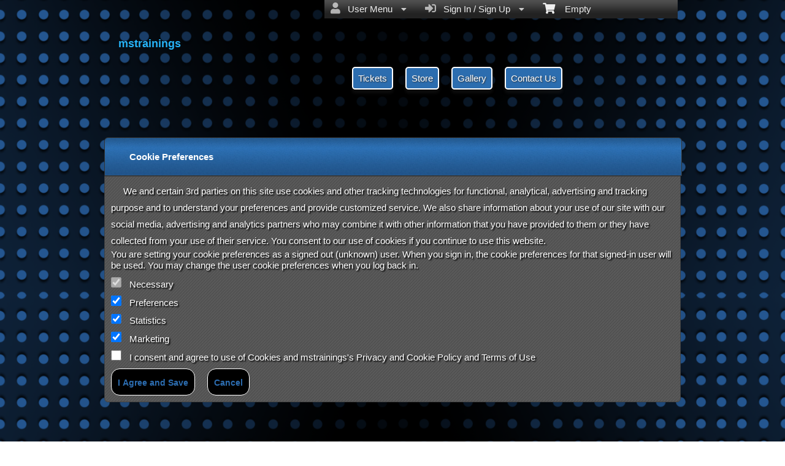

--- FILE ---
content_type: text/html; charset=utf-8
request_url: https://es.ticketor.com/mstrainings.com/cookiemanager
body_size: 17710
content:


<!DOCTYPE html PUBLIC "-//W3C//DTD HTML 4.01 Transitional//EN" "http://www.w3.org/TR/html4/loose.dtd">

<html xmlns="http://www.w3.org/1999/xhtml" dir='ltr' class="hasJS ltr" lang="en">
<head id="ctl00_cHead"><link href="//static.ticketor.net/nsbundles/mastercss_38554.css" rel="stylesheet" type="text/css"/><link href="//static.ticketor.net/css/aos_400015.css" rel="stylesheet" type="text/css" />
    <style type="text/css" id="cGeneratedCss">
        .headLogo {background-image:url("/images/themes/Generic Blue-Grey_headlogo.png");background-attachment:fixed;}html body{background: rgb(229,229,229);background: -moz-linear-gradient(top,  rgba(229,229,229,1) 0%, rgba(147,141,141,1) 50%, rgba(245,245,245,1) 100%);background: -webkit-gradient(linear, left top, left bottom, color-stop(0%,rgba(229,229,229,1)), color-stop(50%,rgba(147,141,141,1)), color-stop(100%,rgba(245,245,245,1)));background: -webkit-linear-gradient(top,  rgba(229,229,229,1) 0%,rgba(147,141,141,1) 50%,rgba(245,245,245,1) 100%);background: -o-linear-gradient(top,  rgba(229,229,229,1) 0%,rgba(147,141,141,1) 50%,rgba(245,245,245,1) 100%);background: -ms-linear-gradient(top,  rgba(229,229,229,1) 0%,rgba(147,141,141,1) 50%,rgba(245,245,245,1) 100%);background: linear-gradient(top,  rgba(229,229,229,1) 0%,rgba(147,141,141,1) 50%,rgba(245,245,245,1) 100%);}html body {background-image:url("/gallery/Abstract/Blue Circles.png");background-repeat: no-repeat; background-attachment: fixed; background-position: center center;-webkit-background-size: cover;	-moz-background-size: cover;-o-background-size: cover;background-size: cover;}html body #header {height:197px;}body .modulebody {background-image:url("/gallery/Patterns-Transparent/GreyD.jpg");background-repeat: repeat;background-attachment:fixed;}body .moduleheader,body .menuheader{background: rgb(38,93,149);background: -moz-linear-gradient(top,  rgba(38,93,149,1) 0%, rgba(46,113,181,1) 50%, rgba(34,87,141,1) 100%);background: -webkit-gradient(linear, left top, left bottom, color-stop(0%,rgba(38,93,149,1)), color-stop(50%,rgba(46,113,181,1)), color-stop(100%,rgba(34,87,141,1)));background: -webkit-linear-gradient(top,  rgba(38,93,149,1) 0%,rgba(46,113,181,1) 50%,rgba(34,87,141,1) 100%);background: -o-linear-gradient(top,  rgba(38,93,149,1) 0%,rgba(46,113,181,1) 50%,rgba(34,87,141,1) 100%);background: -ms-linear-gradient(top,  rgba(38,93,149,1) 0%,rgba(46,113,181,1) 50%,rgba(34,87,141,1) 100%);background: linear-gradient(top,  rgba(38,93,149,1) 0%,rgba(46,113,181,1) 50%,rgba(34,87,141,1) 100%);}body .moduleheader,body .menuheader {background-image:url("/gallery/FullDesignsOnly/moduleheader1.jpg");background-repeat: repeat;background-attachment:scroll;}body .moduleheader,body .menuheader {height:61px;}body .moduleheader,body .menuheader > div {line-height:61px;}.headLogo {top:60px; left:33px;} #headmenu {width:546px; height:59px; top:99px; left:404px;}/*autogeneratedCssVars*/body {}body .ui-widget-content {background: url("/Gallery/Patterns-Transparent/GreyD.jpg?v=20") repeat;border-color:#414141;}
/*Primary and utility Buttuns*/


.nsBtn.medium {
height: 30px;
padding: 0 10px;
line-height: 30px;
}

body div .nsBtn.utility,
body div a.nsBtn.utility,
body div button.nsBtn.utility {color:#2C6DB1; background: #000 !important; border: 1px solid #fff;text-shadow:none; }

body div .nsBtn.utility:hover,
body div a.nsBtn.utility:hover,
body div button.nsBtn.utility:hover {color: #fff;}

body div .nsBtn.primary,
body div a.nsBtn.primary,
body div button.nsBtn.primary{color:#fff; background: #2c6daf; border: 1px solid #fff;text-shadow:1px 1px 2px #333; }

body div .nsBtn.primary:hover,
body div a.nsBtn.primary:hover,
body div button.nsBtn.primary:hover {background-color: #6998c9;}


.nsBtn.medium.primary.buyTickets {width:140px; height:46px;background: url(/images/themes/getticketsbluegrey.png) no-repeat;border:0 none; text-indent:-1000px; overflow:hidden; padding:0; margin:0;}



/*End btns*/

/* Contact * /

#content .contactWrapper {
 border:1px solid #000;
}

/* End Contact */

.moduleheader {font-size:18px;}

.contactUsModule .row{
font-size: 24px;
}

.cEventList tr:first-child {
  border-bottom:5px #444 solid;
}

#content>.Module {
  moz-box-shadow:0px !important;
  -webkit-box-shadow: 0px !important;
  box-shadow: 0px !important;
  
}

div#headmenu.TopNavTypesSimple ul li a {
text-shadow: 1px 1px 2px #333;
color: #fff;
background: #2C6DAF;
-webkit-border-radius: 5px;
-moz-border-radius: 5px;
border-radius: 5px;
padding: 8px;
border: 2px solid;
-webkit-box-shadow: 0px 6px 5px 0px rgba(50, 50, 50, 0.28);
-moz-box-shadow: 0px 6px 5px 0px rgba(50, 50, 50, 0.28);
box-shadow: 0px 6px 5px 0px rgba(50, 50, 50, 0.28);
}

.contactUsModule .row .editLabel {
margin-right: 15px !important;
width: 135px  !important;
font-size: 15px !important;
color:#ccc !important;
font-weight:bold;
}

.contactUsModule .row input[type="text"] {
  height:35px;
  min-width:350px;
  font-size:22px;
}

.contactUsModule .row textarea {
  font-size:22px;
}

.ui-widget-content,
ui-widget-content  p {
color:#fff !important;
text-shadow: 2px 2px 2px rgba(0, 0, 0, 1) !important;
}

#mapContainer,
#cReserveOverlay,
#cReserveOverlay p,
.ui-state-highlight,
.ui-state-highlight  p {
text-shadow: none !important;
}


.Module a {
color: #fff;
}

.cEventList th {
padding: 10px 20px;
color: #233FFBB;
font-size: 22px;
text-shadow: 2px 1px #222;
}

.contactUsModule .row a.nsBtn.primary {width:200px; height:100px;background: url(/images/themes/sendemailBlueGrey.png) no-repeat;border:0 none; text-indent:-1000px; overflow:hidden; padding:0; margin:0;}

body .contactUsModule .row a.nsBtn:hover {background-color:transparent;}
.contactUsModule .row .editLabel {
margin-right: 15px;
width: 135px;
font-size: 20px;
}


    </style>
    <link id="ctl00_cTheme" rel="Stylesheet" type="text/css" href="//static.ticketor.net/JQuery/css/dark-hive/jquery-ui.css" />
    <style type="text/css" id="cColorCSS">:root{--ColText:#ffffff;--ColTextHighlight:#26b3f7;--ColTextPrimaryBtn:#fff;--ColBgPrimaryBtn:#177AAA;--ColTextUtilityBtn:#26b3f7;--ColBgUtilityBtn:#eee;--ColBorderPrimaryBtn:#0F4D6A;
--ColBorderUtilityBtn:#969696;
--ColBgClickableActive:#177AAA;
--ColTextClickableActive:#fff;
}</style>
    
    <link href="//static.ticketor.net/css/print_741325.css" rel="Stylesheet" type="text/css" media="print"/><meta id="ctl00_description" name="description" content="mstrainings (mstrainings) get information and buy tickets to events, concerts, theaters" /><meta id="ctl00_ogTitle" property="og:title" content="mstrainings - Cookie Manager" /><meta property="og:type" content="website" /><meta id="ctl00_ogUrl" property="og:url" content="https://es.ticketor.com/mstrainings.com/cookiemanager" /><meta id="ctl00_ogImage" property="og:image" content="https://es.ticketor.com/images/themes/Generic Blue-Grey_headlogo.png" /><meta id="ctl00_ogSiteName" property="og:site_name" content="mstrainings" /><meta id="ctl00_ogDescription" property="og:description" content="mstrainings (mstrainings) get information and buy tickets to events, concerts, theaters" /><link id="ctl00_canonicalUrl" rel="canonical" href="https://es.ticketor.com/mstrainings.com/cookiemanager" />
<link rel="alternate" hreflang="x-default" href="https://es.ticketor.com/mstrainings.com/cookiemanager" />

<meta name="apple-mobile-web-app-capable" content="yes" /><meta name="apple-mobile-web-app-status-bar-style" content="black" />
    <link href="/css/register_167627.css" rel="stylesheet" type="text/css" />
<meta name="viewport" content="width=device-width, initial-scale=1.0" /><title>
	mstrainings - Cookie Manager
</title></head>
<body class='chrome chrome138 loggedOut LayoutOneCol  pageid type_cookiemanager itemId_0 HeadAlignLeftOfThePage HeadAlignNav ' id="cBody" data-frameqs=''>
    
    <script type="text/javascript">
        var WebsitePath='/mstrainings.com/';
                                       var GoogleAnalyticsId='';
                                       var UrlPre='/mstrainings.com';
                                       var cartExpiration = -1;
                                       var dateFormat = 'm/d/yy'; 
                                       var defaultUrl = 'https://es.ticketor.com/mstrainings.com'; 
                                       var showCookieConsent = 0;
                                       var companyUID = '1421'; 
                                       var TOSDate = 1427064402470;
                                       var chatEnabled = 0; 
                                       var canLocalize = 0; 
                                       var localizations = {};
                                       var cultureName = 'en'; 
                                       BoxOfficeSettings = {};  
                                       var companyName = 'mstrainings';
                                       var PlatformName = 'Ticketor';
                                       var role = '';   
                                       var PlatformUrl = 'https://es.Ticketor.com';   
                                       var IsPlatformClient = 0;
                                       var DefaultTwoLetterCountry = 'US'; 
                                       var IsFullDesignReplaced=0;

    </script>

    <a class="cSkipLink" href="#content">Skip to main content</a>
    <a class="cSkipLink" href="javascript:toggleHighContrast()">High Contrast</a>
    <a class="cSkipLink" href='mailto:mstrainings.com@Ticketor.com?cc=support@ticketor.com&subject=Accessibility%20Feedback'>Accessibility Feedback</a>

    
    
    <div id="wrap" style="text-align: center; width: 100%;" class="clearfix">
        <div id="container" class="clearfix">
            <header id="header" class="floatleft ">
                <div class="cHtmlEditorContent">
                    
                </div>
                


<a href="#" id="cMobileMenu" role="button" aria-labelledby="cMobileMenuTitle" class="ui-state-default headMenuIcon" data-menu=".cFloatingContainer" style="right:20px;" title="Menu">
    <i class="fa fa-user" aria-hidden="true"></i><span id="cMobileMenuTitle">&nbsp;Menu&nbsp;</span>
    <div>

    </div>
</a>

<a href="#" id="cMobileNav" role="button" aria-labelledby="cMobileNavTitle" class="ui-state-default headMenuIcon" data-menu=".cMobileNav" style="left:20px;" title="Navigation">
    <i class="fa fa-bars" aria-hidden="true"></i><span id="cMobileNavTitle">&nbsp;Navigation&nbsp;</span>
    <div>

    </div>
</a>

<nav aria-label="Main Menu" class="hidePrint ui-corner-all cFloatingContainer  ui-helper-reset ui-widget-header cMobileMenu cMobileMenuRight">
    <ul role="menubar"  aria-label="Main Menu" >
        <li role="none" tabindex="-1" class="clearfix header cFloatingCart ui-state-default " aria-label="Shopping Cart">
            
            <a href='#' tabindex='-1' role='menuitem' aria-haspopup='true' aria-expanded='false' class='ui-state-default' aria-disabled='true'  aria-haspopup='false'  aria-label='Shopping Cart'>
                <i class='fa fa-shopping-cart'></i>&nbsp;&nbsp;&nbsp;
                Empty
            </a>
            <ul role='menu' aria-label='Shopping Cart'>
            
<li role='none' class='cartDetails ui-widget-content'></li>

            </ul>


        </li>
        
        <li role="none" class="clearfix header cSignIn loggedOutMenu ui-state-default" >
                                        <a href="#" tabindex="0" role="menuitem" aria-haspopup="true" aria-expanded="false" aria-expanded="true" >
                                            <i class="fa fa-caret-left"></i>
                                            <i class='fa-hover fas fa-sign-in-alt'></i>&nbsp;&nbsp;
                                            Sign In / Sign Up
                                            <i class="fa fa-caret-down"></i>
                                        </a>
                                        <ul role="menu" aria-label="Sign In / Sign Up"></ul></li><li role="none" class="clearfix header loggedInMenu ui-state-default" >
                                        <a href="#" tabindex="-1" role="menuitem" aria-haspopup="true" aria-expanded="false" aria-expanded="true" >
                                            <i class="fa fa-caret-left"></i>
                                            <i class='fa-hover fas fa-user'></i>&nbsp;&nbsp;
                                            User Menu
                                            <i class="fa fa-caret-down"></i>
                                        </a>
                                        <ul role="menu" aria-label="User Menu"><li role="none" class="ui-state-default "  ><a tabindex="-1" role="menuitem" href="/mstrainings.com/cookiemanager" ><i class='fa-hover fas fa-eye'></i>&nbsp;&nbsp;Cookie Manager</a></li><li role="none" class="ui-state-default secureMenu"  ><a tabindex="-1" role="menuitem" href="/mstrainings.com/howto#security" ><i class='fa-hover fas fa-lock'></i>&nbsp;&nbsp;Is it Secure?</a></li><li role="none"   class=" ui-state-default"><a  tabindex="-1" role="menuitem" aria-haspopup="true" aria-expanded="false" href ="#"><i class="fa fa-caret-left"></i><i class='fa-hover fas fa-ticket-alt'></i>&nbsp;&nbsp; Tickets<i class="fa fa-caret-right"></i></a>
                                <ul role="menu" aria-label="Tickets"><li role="none" class="ui-state-default "  ><a tabindex="-1" role="menuitem" href="/mstrainings.com/members/mytickets" ><i class='fa-hover fas fa-ticket-alt'></i>&nbsp;&nbsp;My Tickets</a></li><li role="none" class="ui-state-default "  ><a tabindex="-1" role="menuitem" href="/mstrainings.com/members/printmytickets" ><i class='fa-hover fas fa-print'></i>&nbsp;&nbsp;Print e-Tickets</a></li><li role="none" class="ui-state-default "  ><a tabindex="-1" role="menuitem" href="/mstrainings.com/members/returntickets" ><i class='fa-hover fas fa-reply'></i>&nbsp;&nbsp;Return Tickets</a></li><li role="none" class="ui-state-default "  ><a tabindex="-1" role="menuitem" href="/mstrainings.com/members/exchangetickets" ><i class='fa-hover fas fa-exchange-alt'></i>&nbsp;&nbsp;Exchange Tickets</a></li><li role="none" class="ui-state-default "  ><a tabindex="-1" role="menuitem" href="/mstrainings.com/members/selectgiftcard?personal=1" ><i class='fa-hover fas fa-gift'></i>&nbsp;&nbsp;My Gift Cards</a></li><li role="none" class="ui-state-default "  ><a tabindex="-1" role="menuitem" href="/mstrainings.com/members/seasonpasses?personal=1" ><i class='fa-hover fas fa-calendar-check'></i>&nbsp;&nbsp;My Seasons Passes</a></li></ul></li><li role="none"   class=" ui-state-default"><a  tabindex="-1" role="menuitem" aria-haspopup="true" aria-expanded="false" href ="#"><i class="fa fa-caret-left"></i><i class='fa-hover fas fa-history'></i>&nbsp;&nbsp; Orders<i class="fa fa-caret-right"></i></a>
                                <ul role="menu" aria-label="Orders"><li role="none" class="ui-state-default "  ><a tabindex="-1" role="menuitem" href="/mstrainings.com/members/orderhistory" ><i class='fa-hover fas fa-history'></i>&nbsp;&nbsp;Order History</a></li><li role="none" class="ui-state-default "  ><a tabindex="-1" role="menuitem" href="/mstrainings.com/members/myaccountbalance" ><i class='fa-hover fas fa-balance-scale'></i>&nbsp;&nbsp;My Account Balance</a></li></ul></li><li role="none"   class=" ui-state-default"><a  tabindex="-1" role="menuitem" aria-haspopup="true" aria-expanded="false" href ="#"><i class="fa fa-caret-left"></i><i class='fa-hover fas fa-life-ring'></i>&nbsp;&nbsp; Help<i class="fa fa-caret-right"></i></a>
                                <ul role="menu" aria-label="Help"><li role="none" class="ui-state-default "  ><a tabindex="-1" role="menuitem" href="/mstrainings.com/howto#faq" ><i class='fa-hover fas fa-question-circle'></i>&nbsp;&nbsp;FAQ</a></li><li role="none" class="ui-state-default "  ><a tabindex="-1" role="menuitem" href="/mstrainings.com/howto#buy" ><i class='fa-hover fas fa-ticket-alt'></i>&nbsp;&nbsp;Buy A Ticket</a></li><li role="none" class="ui-state-default "  ><a tabindex="-1" role="menuitem" href="/mstrainings.com/howto#receive" ><i class='fa-hover fas fa-paper-plane'></i>&nbsp;&nbsp;Receive A Ticket</a></li><li role="none" class="ui-state-default "  ><a tabindex="-1" role="menuitem" href="/mstrainings.com/howto#mailinglist" ><i class='fa-hover fas fa-envelope'></i>&nbsp;&nbsp;Join our Newsletter</a></li><li role="none" class="ui-state-default "  ><a tabindex="-1" role="menuitem" href="/mstrainings.com/howto#return" ><i class='fa-hover fas fa-reply'></i>&nbsp;&nbsp;Returns Policy</a></li><li role="none" class="ui-state-default "  ><a tabindex="-1" role="menuitem" href="/mstrainings.com/howto#privacy" ><i class='fa-hover fas fa-eye'></i>&nbsp;&nbsp;Privacy &amp; Cookie Policy</a></li><li role="none" class="ui-state-default "  ><a tabindex="-1" role="menuitem" href="/mstrainings.com/html?doctype=termofuse" ><i class='fa-hover fas fa-gavel'></i>&nbsp;&nbsp;Term of Use</a></li><li role="none" class="ui-state-default "  ><a tabindex="-1" role="menuitem" href="/mstrainings.com/html?doctype=termofpurchase" ><i class='fa-hover fas fa-gavel'></i>&nbsp;&nbsp;Term of Purchase</a></li></ul></li></ul></li>
    </ul>
</nav>

<nav aria-label="Navigation" class="cMobileNav hidePrint ui-corner-all ui-helper-reset ui-widget-header cMobileMenu cMobileMenuLeft" >
    <ul role="menubar"  aria-label="Navigation" >
        <li role="none" class="ui-state-default "   data-pageid='5156' , data-pagetype='UpcomingEvents' ><a tabindex="0" role="menuitem" href="https://es.ticketor.com/mstrainings.com/tickets?PageId=5156" >Tickets</a></li><li role="none" class="ui-state-default "   data-pageid='5157' , data-pagetype='Products' ><a tabindex="-1" role="menuitem" href="https://es.ticketor.com/mstrainings.com/store?PageId=5157" >Store</a></li><li role="none" class="ui-state-default "   data-pageid='5158' , data-pagetype='Media' ><a tabindex="-1" role="menuitem" href="https://es.ticketor.com/mstrainings.com/gallery?PageId=5158" >Gallery</a></li><li role="none" class="ui-state-default "   data-pageid='5159' , data-pagetype='ContactUs' ><a tabindex="-1" role="menuitem" href="https://es.ticketor.com/mstrainings.com/contact-us?PageId=5159" >Contact Us</a></li>
    </ul>
</nav>

                
                <div class="headAlign headAlignLogo" style="display:inline-block;">
                    
                    <a class="headLogo ColTextHighlight" data-aos="zoom-in" data-aos-duration="1000" data-aos-delay="100" href="/mstrainings.com/default"  >
                        <img style="display:none;" src="/images/themes/Generic Blue-Grey_headlogo.png" width="293" height="65" alt="mstrainings" />
                        <h2  class="cTextLogo ">mstrainings</h2>
                    
                        
                    </a>
                </div>
                <div class="headAlignNav" style="display:inline-block;">
                     
                <div  id='headmenu'  data-aos='zoom-in' data-aos-duration='1000' data-aos-delay='100'  role='navigation' aria-label='Site Pages' class='clearfix TopNavTypesSimple'>
                    <ul class='clearfix'><li class='ui-button ui-state-default ui-button-text-only ui-corner-all'  data-pageid='5156'  data-pagetype='UpcomingEvents'>
                                <a href='/mstrainings.com/tickets?pageid=5156' title=''>Tickets</a></li><li class='ui-button ui-state-default ui-button-text-only ui-corner-all'  data-pageid='5157'  data-pagetype='Products'>
                                <a href='/mstrainings.com/store?pageid=5157' title=''>Store</a></li><li class='ui-button ui-state-default ui-button-text-only ui-corner-all'  data-pageid='5158'  data-pagetype='Media'>
                                <a href='/mstrainings.com/gallery?pageid=5158' title=''>Gallery</a></li><li class='ui-button ui-state-default ui-button-text-only ui-corner-all'  data-pageid='5159'  data-pagetype='ContactUs'>
                                <a href='/mstrainings.com/contact-us?pageid=5159' title=''>Contact Us</a></li></ul></div>
                    
                </div>
            </header>

            
            
            <form name="aspnetForm" method="post" action="/mstrainings.com/cookiemanager" id="aspnetForm">
<div>
<input type="hidden" name="__EVENTTARGET" id="__EVENTTARGET" value="" />
<input type="hidden" name="__EVENTARGUMENT" id="__EVENTARGUMENT" value="" />
<input type="hidden" name="__VIEWSTATE" id="__VIEWSTATE" value="/[base64]/ku/Q1EuUJ1uiRnQ2RpNzApMHByJI5TC1VRwQ==" />
</div>

<script type="text/javascript">
//<![CDATA[
var theForm = document.forms['aspnetForm'];
if (!theForm) {
    theForm = document.aspnetForm;
}
function __doPostBack(eventTarget, eventArgument) {
    if (!theForm.onsubmit || (theForm.onsubmit() != false)) {
        theForm.__EVENTTARGET.value = eventTarget;
        theForm.__EVENTARGUMENT.value = eventArgument;
        theForm.submit();
    }
}
//]]>
</script>


<script src="/WebResource.axd?d=gXD5wOarjmnkVG6p9no-3cYto2yh9S3VHf4QTnq6yZ-ys2aYVbwuVV8XRivsNknJkds6ov3bPumSjNQBtttz09VNkeGjL40DmUQbHmqOJOc1&amp;t=638883019099574018" type="text/javascript"></script>


<script src="/ScriptResource.axd?d=9eZ62Yc_5bKIEPiIQSigpNJQnYZR8-PnGRYS_GAhKYcCTUKyedr3EWbDFfC_soWUYyBd6E9TwC0z6-q2wehhkn3prKVAOKAU_mtFG_YqdVdkQpQI5Uju5bdEeBzCM8CMvPfk59WsraBOjJNBZ_0PVVsnOQvza_YNbCVCPkqTXCI1&amp;t=74a40145" type="text/javascript"></script>
<script src="/ScriptResource.axd?d=ioJLWieI3dcaFoS1IRJ_JxM65DPglKRBvoDfwu3K3zg8kNnqKiL42d7e-pcdPH11BUfPDFHr_1L0-06zdsg-DeVJK45zklCNPGn3J7XJ94ln1jv159U9Xpo0wkX1lfOc4Z1jYP2vVF7W84rWgwvGE8sXy73Xso8qReutWKMRePQz8ikmgAFBs6vsw7LGzOC40&amp;t=74a40145" type="text/javascript"></script>
<script src="/nsbundles/master_38554.js" type="text/javascript"></script>
<script src="/js/aos_336078.js" type="text/javascript"></script>
<div>

	<input type="hidden" name="__VIEWSTATEGENERATOR" id="__VIEWSTATEGENERATOR" value="CFD9B2F0" />
</div>
                <input type="hidden" name="ctl00$cTabsState" id="ctl00_cTabsState" />
                <input type="hidden" name="ctl00$cTourState" id="ctl00_cTourState" />
                
                <script type="text/javascript">
//<![CDATA[
Sys.WebForms.PageRequestManager._initialize('ctl00$ScriptManager1', 'aspnetForm', [], [], [], 90, 'ctl00');
//]]>
</script>


                

                <div id="content" class="floatleft" role="main" tabindex="-1"  >
                    
                    
    
    <br />

    <div class="registermodule">
        <div class="moduleheader ui-widget-header ui-corner-top">
            <div>Cookie Preferences</div>
        </div>
        <div class="modulebody ui-widget-content ui-corner-bottom">
            <h1 style="display:none;">Cookie manager</h1>
            <p style="line-height:180%; text-indent:20px;">We and certain 3rd parties on this site use cookies and other tracking technologies for functional, analytical, advertising and tracking purpose and to understand your preferences and provide customized service. We also share information about your use of our site with our social media, advertising and analytics partners who may combine it with other information that you have provided to them or they have collected from your use of their service. You consent to our use of cookies if you continue to use this website.</p>
            
                <p>You are setting your cookie preferences as a signed out (unknown) user. When you sign in, the cookie preferences for that signed-in user will be used. You may change the user cookie preferences when you log back in.</p>
            
            <div class="row">
                <span disabled="disabled"><input id="ctl00_CPMain_cNecessary" type="checkbox" name="ctl00$CPMain$cNecessary" checked="checked" disabled="disabled" /><label for="ctl00_CPMain_cNecessary">Necessary</label></span>
            </div>
            <div class="row">
                <input id="ctl00_CPMain_cPreferences" type="checkbox" name="ctl00$CPMain$cPreferences" checked="checked" /><label for="ctl00_CPMain_cPreferences">Preferences</label>
            </div>
            <div class="row">
                <input id="ctl00_CPMain_cStatistics" type="checkbox" name="ctl00$CPMain$cStatistics" checked="checked" /><label for="ctl00_CPMain_cStatistics">Statistics</label>
            </div>
            <div class="row">
                <input id="ctl00_CPMain_cMarketing" type="checkbox" name="ctl00$CPMain$cMarketing" checked="checked" /><label for="ctl00_CPMain_cMarketing">Marketing</label>
            </div>
            <div class="row">
                <span data-Validation-Required="1"><input id="ctl00_CPMain_cTOSAgree" type="checkbox" name="ctl00$CPMain$cTOSAgree" /><label for="ctl00_CPMain_cTOSAgree">I consent and agree to use of Cookies and mstrainings's <a target="_blank" href="https://es.ticketor.com/mstrainings.com/html.aspx?doctype=privacypolicy">Privacy and Cookie Policy</a> and <a target="_blank" href="https://es.ticketor.com/mstrainings.com/html.aspx?doctype=termofuse">Terms of Use</a></label></span>
            </div>
            <div class="row">
                <input type="submit" name="ctl00$CPMain$cOk" value="I Agree and Save" onclick="return Validator.IsValidAll();" id="ctl00_CPMain_cOk" class="nsBtn medium utility" />
                &nbsp;
                <input type="submit" name="ctl00$CPMain$cCancel" value="Cancel" id="ctl00_CPMain_cCancel" class="nsBtn medium utility" />
            </div>
        </div>
    </div>



                    
                    
                    <footer aria-label="Site footer"  data-aos="fade-up" data-aos-duration="1000" data-aos-delay="100" class="hidePrint">
         
                        <div class="cHtmlEditorContent">
                            
                        </div>
                        
               <div class="paymentLogos hidePrint">
                            
                        </div>

                         <script type="application/ld+json">{"Category":null,"applicationCategory":"Box-office - Ticketing","operatingSystem":"All","datePublished":"2007-02-10","interactionCount":"10000000","author":{"logo":"https://www.ticketor.com/account/img/Header3.png","contactPoint":[{"telephone":"(+1) 800-467-7179","contactType":"sales","availableLanguage":"English","@context":"https://schema.org/","@type":"ContactPoint","name":null,"url":null,"alternateName":null,"description":null,"image":null,"additionalType":null,"sameAs":null,"review":[]},{"telephone":"(+44) 20-3808-5136","contactType":"sales","availableLanguage":"English","@context":"https://schema.org/","@type":"ContactPoint","name":null,"url":null,"alternateName":null,"description":null,"image":null,"additionalType":null,"sameAs":null,"review":[]},{"telephone":"(+61) 2-8607-8462","contactType":"sales","availableLanguage":"English","@context":"https://schema.org/","@type":"ContactPoint","name":null,"url":null,"alternateName":null,"description":null,"image":null,"additionalType":null,"sameAs":null,"review":[]},{"telephone":"(+1) 213-537-2527","contactType":"sales","availableLanguage":"English","@context":"https://schema.org/","@type":"ContactPoint","name":null,"url":null,"alternateName":null,"description":null,"image":null,"additionalType":null,"sameAs":null,"review":[]}],"@context":"https://schema.org/","@type":"Organization","name":"Ticketor","url":"https://www.ticketor.com","alternateName":"The Most Featureful, Smart, Easy, Affordable & Most Feature-full Event Ticketing System and Box-Office Solution","description":"Using Ticketor: Build your own ticketing website in minutes and sell tickets online on your own website, with your branding while collecting funds directly into your bank account as tickets sell","image":"https://www.ticketor.com/account/img/Online-ticketing-system-and-box-office-solution.jpg","additionalType":null,"sameAs":"https://www.facebook.com/Ticketor","review":[],"aggregateRating":{"ratingValue":"4.84","bestRating":"5","reviewCount":"621","ratingCount":"621","itemReviewed":{"logo":"https://www.ticketor.com/account/img/Header3.png","contactPoint":[{"telephone":"(+1) 800-467-7179","contactType":"sales","availableLanguage":"English","@context":"https://schema.org/","@type":"ContactPoint","name":null,"url":null,"alternateName":null,"description":null,"image":null,"additionalType":null,"sameAs":null,"review":[]},{"telephone":"(+44) 20-3808-5136","contactType":"sales","availableLanguage":"English","@context":"https://schema.org/","@type":"ContactPoint","name":null,"url":null,"alternateName":null,"description":null,"image":null,"additionalType":null,"sameAs":null,"review":[]},{"telephone":"(+61) 2-8607-8462","contactType":"sales","availableLanguage":"English","@context":"https://schema.org/","@type":"ContactPoint","name":null,"url":null,"alternateName":null,"description":null,"image":null,"additionalType":null,"sameAs":null,"review":[]},{"telephone":"(+1) 213-537-2527","contactType":"sales","availableLanguage":"English","@context":"https://schema.org/","@type":"ContactPoint","name":null,"url":null,"alternateName":null,"description":null,"image":null,"additionalType":null,"sameAs":null,"review":[]}],"@context":"https://schema.org/","@type":"Organization","name":"Ticketor","url":"https://www.ticketor.com","alternateName":"The Most Featureful, Smart, Easy, Affordable & Most Feature-full Event Ticketing System and Box-Office Solution","description":"Using Ticketor: Build your own ticketing website in minutes and sell tickets online on your own website, with your branding while collecting funds directly into your bank account as tickets sell","image":"https://www.ticketor.com/account/img/Online-ticketing-system-and-box-office-solution.jpg","additionalType":null,"sameAs":"https://www.facebook.com/Ticketor","review":[],"aggregateRating":null},"@context":"https://schema.org/","@type":"AggregateRating","name":null,"url":null,"alternateName":null,"description":null,"image":null,"additionalType":null,"sameAs":null,"review":[]}},"alternativeHeadline":"The Most Featureful, Smart, Easy & Affordable Event Ticketing System and Box-Office Solution","copyrightYear":"2007","dateCreated":"2007-1-1","dateModified":"2026-01-12","discussionUrl":"https://trustedviews.org/review/Ticketor-sa998756744","workExample":"https://www.ticketor.com/demo","keywords":"online ticket sale box-office seating chart venue event barcode scanning accept credit card season package price level ticket booth software application","video":{"caption":"Ticketor Event Ticketing System and Box Office System Introduction","thumbnail":null,"transcript":null,"embedUrl":"https://youtu.be/3ZQYAr_7EUM","thumbnailUrl":"https://static.ticketor.net/account/Videos/Ticketor-Intro-Thumbnail-en.webp","uploadDate":"2025-5-1","@context":"https://schema.org/","@type":"VideoObject","name":"Ticketor Event Ticketing System and Box Office System Introduction","url":"https://youtu.be/3ZQYAr_7EUM","alternateName":null,"description":"This short video introduces Ticketor event ticketing system and all the great features and systems that comes with it, to cover all aspects of events including ticketing, box-office, marketing, newsletter, donation collection and donor management, reviews and reputation management, gift card system, and sales of merchandise, food, drink and concession.\r\nYou can sign up on https://www.Ticketor.com to start your own ticketing and box-office solution and to start your first event in minutes.","image":null,"additionalType":null,"sameAs":null,"review":[]},"offers":[{"price":"0","priceCurrency":"USD","validFrom":null,"availability":null,"@context":"https://schema.org/","@type":"Offer","name":null,"url":"https://www.ticketor.com/Account/Prices","alternateName":null,"description":null,"image":null,"additionalType":null,"sameAs":null,"review":[]},{"price":"0","priceCurrency":"CAD","validFrom":null,"availability":null,"@context":"https://schema.org/","@type":"Offer","name":null,"url":"https://www.ticketor.com/Account/Prices","alternateName":null,"description":null,"image":null,"additionalType":null,"sameAs":null,"review":[]},{"price":"0","priceCurrency":"EUR","validFrom":null,"availability":null,"@context":"https://schema.org/","@type":"Offer","name":null,"url":"https://www.ticketor.com/Account/Prices","alternateName":null,"description":null,"image":null,"additionalType":null,"sameAs":null,"review":[]},{"price":"0","priceCurrency":"AUD","validFrom":null,"availability":null,"@context":"https://schema.org/","@type":"Offer","name":null,"url":"https://www.ticketor.com/Account/Prices","alternateName":null,"description":null,"image":null,"additionalType":null,"sameAs":null,"review":[]},{"price":"0","priceCurrency":"GBP","validFrom":null,"availability":null,"@context":"https://schema.org/","@type":"Offer","name":null,"url":"https://www.ticketor.com/Account/Prices","alternateName":null,"description":null,"image":null,"additionalType":null,"sameAs":null,"review":[]}],"exampleOfWork":"https://www.ticketor.com/demo","@context":"https://schema.org/","@type":"SoftwareApplication","name":"Ticketor","url":"https://www.ticketor.com","alternateName":"Ticketor ticketing and box-office system","description":"The Most Featureful, Smart, Easy & Affordable Event Ticketing System and Box-Office Solution. \r\nWith all the features that you need and love and no-hassle integrated online ticketing and point of sales (ticket booth, retail location, over-the-phone sales). \r\nEasy and quick setup (in minutes), low cost, full featured with full control Powerful features such as seating chart designer, recurring event scheduler, flexible price levels & website builder.\r\nGreat and free customer support, fully branded and white-label.\r\nWith many successful implementations and case studies in the field, Ticketor is the only ticketing system that meets all your specific needs. \r\nClear pricing with no hidden fees, best rate in the industry, no quotes required, easy and quick setup with no expertise. \r\nStart selling tickets to your event in minutes. Use it as a stand-alone page/site or embed it in your website or make it your official website Online ticketing and on-site box-office,\r\nWhite-label (fully branded),\r\nGate control app for barcode and QR code scanning using your cellphone or professional device,\r\nFree Android and IOS barcode scanning apps\r\nPrice levels and variations,\r\nAssigned seat and general admission events,\r\nSeating chart designer tool,\r\nEasy and quick setup (in minutes),\r\nIntegrate with your PayPal or payment processor, \r\nDirect and quick access to the sales money,\r\nOver-the-phone sales,\r\nOn-site, ticket booth, retail location sales,\r\nAccept cash, checks and major credit and debit cards,\r\nCoupons and promotion codes, \r\nRecurring events with flexible scheduler, \r\nSeason and package tickets\r\n","image":"https://www.ticketor.com/account/img/Online-ticketing-system-and-box-office-solution.jpg","additionalType":null,"sameAs":"https://www.facebook.com/Ticketor","review":[],"aggregateRating":{"ratingValue":"4.84","bestRating":"5","reviewCount":"621","ratingCount":"621","itemReviewed":{"logo":"https://www.ticketor.com/account/img/Header3.png","contactPoint":[{"telephone":"(+1) 800-467-7179","contactType":"sales","availableLanguage":"English","@context":"https://schema.org/","@type":"ContactPoint","name":null,"url":null,"alternateName":null,"description":null,"image":null,"additionalType":null,"sameAs":null,"review":[]},{"telephone":"(+44) 20-3808-5136","contactType":"sales","availableLanguage":"English","@context":"https://schema.org/","@type":"ContactPoint","name":null,"url":null,"alternateName":null,"description":null,"image":null,"additionalType":null,"sameAs":null,"review":[]},{"telephone":"(+61) 2-8607-8462","contactType":"sales","availableLanguage":"English","@context":"https://schema.org/","@type":"ContactPoint","name":null,"url":null,"alternateName":null,"description":null,"image":null,"additionalType":null,"sameAs":null,"review":[]},{"telephone":"(+1) 213-537-2527","contactType":"sales","availableLanguage":"English","@context":"https://schema.org/","@type":"ContactPoint","name":null,"url":null,"alternateName":null,"description":null,"image":null,"additionalType":null,"sameAs":null,"review":[]}],"@context":"https://schema.org/","@type":"Organization","name":"Ticketor","url":"https://www.ticketor.com","alternateName":"The Most Featureful, Smart, Easy, Affordable & Most Feature-full Event Ticketing System and Box-Office Solution","description":"Using Ticketor: Build your own ticketing website in minutes and sell tickets online on your own website, with your branding while collecting funds directly into your bank account as tickets sell","image":"https://www.ticketor.com/account/img/Online-ticketing-system-and-box-office-solution.jpg","additionalType":null,"sameAs":"https://www.facebook.com/Ticketor","review":[],"aggregateRating":null},"@context":"https://schema.org/","@type":"AggregateRating","name":null,"url":null,"alternateName":null,"description":null,"image":null,"additionalType":null,"sameAs":null,"review":[]}}</script>
                         <script type="application/ld+json">{"logo":"https://es.ticketor.com/images/themes/Generic Blue-Grey_headlogo.png","contactPoint":[],"@context":"https://schema.org/","@type":"Organization","name":"mstrainings","url":"https://es.ticketor.com/mstrainings.com","alternateName":"mstrainings","description":"<p>mstrainings is the fast, easy and safe way to find and purchase tickets. You can get information and buy tickets online in a few minutes. </p>\r\n<p>Simply purchase your tickets on your computer or phone, print your tickets or show them on your smartphone and get admitted.</p>\r\n<br/>\r\n<h3>Why use mstrainings</h3>\r\n<ol>\r\n    <li>\r\n    <h4>Purchase tickets using your credit/debit card from the comfort of your computer.</h4>\r\n    </li>\r\n    <li>\r\n    <h4>Choose Your Price preference and Seat:</h4>\r\n        If the event is assigned seat, you can pick your seat on the interactive seating chart.\r\n    </li>\r\n    <li>\r\n    <h4>Fast and easy delivery</h4>\r\n    You can simply print your tickets at home or show your e-tickets on your phone to easily get admitted\r\n    </li>\r\n  <!--    <li>\r\n    <h4>Last minute tickets.</h4>\r\n    Is it last minute? There is no more ticket available anywhere? Try our Traded tickets. You may find some good locations in our Traded Tickets.\r\n    </li>\r\n--> \r\n </ol>\r\n","image":"/images/themes/Generic Blue-Grey_headlogo.png","additionalType":null,"sameAs":null,"review":[],"aggregateRating":null}</script>
                        

                        <div class="cSocialShare cSocialShareFooter hidePrint"></div>
                        <a href="https://www.Ticketor.com" target="_blank" style="display: inline-block; overflow: hidden; text-indent: -1000px; height: 0; width: 0;" title='Powered by Ticketor Event Ticketing and box office system' class="hidePrint">Ticketing and box-office solution powered by: Ticketor (Ticketor.com)</a>
                        <a href="https://trustedviews.org/review/Ticketor-sa998756744" target="_blank" style="display: inline-block; overflow: hidden; text-indent: -1000px; height: 0; width: 0;" title='Ticketor reviews and ratings powered by TrustedViews.org' class="hidePrint">Ticketor reviews and ratings powered by TrustedViews.org</a>

                        <span class="clearfix" style='display: inline-block;'>
                            <img src="//static.ticketor.net/account/img/Online-ticketing-system-and-box-office-solution.jpg" class="hidden" alt="Ticketor" />
                            <a href="https://www.Ticketor.com" target="_blank" style="display: inline-block; clear: both; margin: 9px; outline: none 0; text-align: center; height: 30px; overflow: hidden;" title='Ticketing System Powered by Ticketor' class="hidePrint">
                                <img src="//static.ticketor.net/account/img/Ticketor_Squre_50.png" alt='Powered by: Ticketor ticketing & box-office system' width="30" height="30" style="border: none 0;border-radius:20px;" />
                                <span style="color:#000; text-shadow: 1px 1px 4px rgba(255,255,255,1);line-height:30px;vertical-align:top;font-family:sans-serif; font-size:12px;font-weight:bold;"> Powered by Ticket<span style="color:#ed612b;">or</span></span>
                                <br />

                                Ticketing and box-office system by Ticketor</a>
                            <span>
                                
                                <a href="https://www.Ticketor.com/Night-Clubs-and-Bars-Ticketing-and-Box-Office-Software" target="_blank" style="display: block; clear: both; height: 0; overflow: hidden;" title='Efficient Night Club & Bar Ticketing Software – Easy Setup' class="hidePrint">Efficient Night Club & Bar Ticketing Software – Easy Setup</a>
                                
                        </span>
                            <span class="hidden">Build your own online box-office. Sell tickets on your own website.</span>
                        </span>
                        <div class="copyright clear  hidePrint" style="display: block;">© All Rights Reserved. <span style="color: transparent">
                            <br />
                            50.28.84.148</span></div>
                        <div style="clear: both; display: block;">
                            <div class="clear  hidePrint" style='padding-bottom: 5px; display: inline-block;'>
                                <a href="#" style="font-size: 12px; color: #aaa; text-shadow: 1px 1px 1px rgba(0, 0, 0, 1); padding: 5px;" onclick='window.open("https://es.ticketor.com/mstrainings.com/html?DocType=TermOfUse"); return false;'>Terms of Use</a><br />
                                <br />

                            </div>
                        </div>
                    </footer>
                    
                </div>
            </form>
        </div>
    </div>
    
    <div id="signinDialog" title='Sign in'>
        <link href="/nsbundles/intltelinputcss_786247.css" rel="preload"  as="style" onload="this.onload=null;this.rel='stylesheet'"/>       

<form action='https://es.ticketor.com/mstrainings.com/login' method="post" class="login clearfix loginForm  formValidator modeLogin" >
    
    <p id="dateNotSetMessage" class="error error ui-state-error ui-corner-all" style="display:none;">Your computer time or time zone is not set properly. Set the time before you can login!</p>
    <input type="hidden" class="cLoginRedirectUrl" name="cLoginRedirectUrl" />
    <input type="hidden" class="cTag" name="cTag" value="U74NXFcAGIUHqljUmqYfPlsyDuVo3OgPx9sRnG1x8FsURZiKIaHivGbTfHced61E+xoKkiceNIsT3fW8Yu1GqW5F1rpwLl76Rlu/[base64]/xPezm7N1ShDzOxYDfN7ygYAsWVIoH+dAMs2i1HBcjYUzidREvBac9YrpTMupGURDVY+yLecgUc19zLQGpOQWXAsE+ZbtH/Qbp6W6isy/pR2Gyc5ZG+GV3/O+A9TbNCFY8CbTSnWEvup0cTNRxIhI5jt0zm00MbHkLjT2ek74seFUZsUwaTvFiwZQvqP5cAAy9Bjm7iNS6v8tr+YGPN323+HXvYQVUcfgNasDEH4Fk0VUAn9ysL2W5Hzrkcwkt5F7LkWRpHem0MJiEAoG8GoCEi04qmR2w2ZloCSjCHfeAstRhDchoH/hNPegUHAIS15gmUv+gEByzVlVQDFU="/>
    <div class="row forgotMode">
        <p>We just sent an email to: <b class="cLoginEmail"></b>. Check your email and the <b>spam</b> folder to get the code we sent you, then enter it here and choose a new password.</p>
        <br />
    </div>
    <div class="row twoFactorMode">
        <p class="noAdminApproval">We just sent an email with the verification code to your email: <b class="cLoginEmail"></b>. Check your email and the <b>spam</b> folder to get the code we sent you, then enter it here to confirm your login.</p>
        <p class="withAdminApproval">We just sent an email with the verification code to the administrator(s) email. Please contact any of the site administrators for assistant with your login.</p>
        <br />
    </div>
    <div class="row cLoginMessage">
        
            <p>Sign in or sign up, so you can manage and print your tickets at any time.</p>
        
    </div>
     
    <div class="nsCard  signUpMode loginMode externalButtons" style="text-align:center;">
        <div class="loginMode">
                
                    <a href='https://es.ticketor.com/mstrainings.com/login?fb=google&state=https%3a%2f%2fes.ticketor.com%2fmstrainings.com%2fRegister' class="google cGoogleLogin">Login with Google</a>
                
        </div>
        <div class="signUpMode">
            
                <a href='https://es.ticketor.com/mstrainings.com/login?fb=google&state=https%3a%2f%2fes.ticketor.com%2fmstrainings.com%2fRegister' class="google cGoogleLogin">Signup with Google</a>
            
        </div>
    </div>
    
            <div class="row loginMode hideInitially" style="text-align:end;">
                <a href="javascript:void;" tabindex="0" role="button" class="cSwitchToSignUp  ColTextHighlight  nsBtn utility small">New user? Sign up</a>
            </div>
        
        <div class="row signUpMode" style="text-align:end;">
            <a  href="javascript:void;" tabindex="0" role="button" class="cSwitchToSignIn  nsBtn utility small">Have an account? Sign in</a>
        </div>
    <div class="row loginMode signUpMode">
        <label for="cLoginEmail">Email:</label> <span class="showHint" title='You will receive order confirmation, order status, tickets &amp; announcements at this email.'><i class="far fa-question-circle"></i></span>
        <br />
        <input id="cLoginEmail" class="cEmail" type="email" maxlength="50" name="username" autocomplete="email"  aria-required="true"  aria-describedby="cEmailDesc"  data-validation-required="1" data-Validation-RegEx="^(?:[a-zA-Z0-9!#$%&amp;'*+/=?^_`{|}~-]+(?:\.[a-zA-Z0-9!#$%&amp;'*+/=?^_`{|}~-]+)*|&quot;(?:[\x01-\x08\x0b\x0c\x0e-\x1f\x21\x23-\x5b\x5d-\x7f]|\\[\x01-\x09\x0b\x0c\x0e-\x7f])*&quot;)@(?:(?:[a-zA-Z0-9](?:[a-zA-Z0-9-]{0,61}[a-zA-Z0-9])?\.)+[a-zA-Z]{2,})$" value="" data-Validation-Custom="emailMatch"/>
        <a href="#"  class="GoButton nsBtn medium primary showInitially">
            Go
        </a>
        
    </div>
    

    <div class="row signUpMode">
         <span id="cEmailDesc" class="hint">You will receive order confirmation, order status, tickets &amp; announcements at this email.</span>
    </div>        
    <div class="row forgotMode twoFactorMode">
        <label for="cLoginPin">Enter the code from your email:</label>
        <input  id="cLoginPin" class="cPin" type="password" maxlength="6" name="LoginPin" data-validation-required="1"  aria-required="true"   data-Validation-Number="int"  data-Validation-Number-Min="100000"   data-Validation-Number-Max="999999"/>
    </div>
    <div class="clearfix">
    <div class="row left signUpMode">
        <label for="cLoginFirstName">First Name:</label><span id="cLoginFirstNameDesc" class="showHint" title='Your name will be used in processing your payments, it will appear on the tickets you order and it will be used to verify your identity for ticket pick up and admission.'><i class="far fa-question-circle"></i></span>
        <input id="cLoginFirstName" class="cFirstName" type="text"  maxlength="25" name="LoginFirstName" data-validation-required="1"  value=""  aria-required="true"   aria-describedby="cLoginFirstNameDesc cLoginFirstNameDesc2"/>
    </div>
    <div class="row right signUpMode">
        <label for="cLoginLastName">Last Name:</label><span id="cLoginLastNameDesc" class="showHint" title='Your name will be used in processing your payments, it will appear on the tickets you order and it will be used to verify your identity for ticket pick up and admission.'><i class="far fa-question-circle"></i></span>
        <input id="cLoginLastName" class="cLastName"  type="text" maxlength="30" name="LoginLastName" data-validation-required="1" value=""  aria-describedby="cLoginLastNameDesc"  aria-required="true"  />
    </div>
        </div>
     
    <div class="clearfix">
    
    <div class="row left signUpMode">
        <label for="cLoginCellPhone">Cell Phone:</label>
        <span id="cLoginPhoneDesc" class="showHint" title='Your phone will be used in processing your payments, it may be used to verify your identity for ticket pick up and admission. You may receive call from us regarding your account and purchases.'><i class="far fa-question-circle"></i></span>
        <input id="cLoginCellPhone" class="cCellPhone" type="tel"  maxlength="18" name="LoginCellPhone"   style="display:none;" />
        <input aria-labelledby="cLoginCellPhone" id="cLoginCellPhoneVisible"  type="tel"  maxlength="18" name="cLoginCellPhoneVisible"  data-Validation-RegEx="^([\d\s.\(\)-]{8,18})$" data-validation-required="1"  aria-required="true"  class="cPhoneIntl" data-hidden-input-selector=".cCellPhone"  aria-describedby="cLoginPhoneDesc cLoginPhoneDesc2"/>
        
    </div>

    
        </div>
    
    <div class="row signUpMode">
         <span  id="cLoginPhoneDesc2" class="hint">We may need to text or call you in regards to the event or your account.</span>
    </div>      
     
    <div class="row signUpMode">
        <label  for="cLoginMailingList">Newsletter Preference:</label>
        <select id="cLoginMailingList" data-validation-required="1" name="cMailingList"  class="cMailingList"   aria-required="true" aria-describedby="cLoginMailingListDesc" data-validation-avoid-success-tick="1" style="max-width:100%;">
            
            <option value="3" >Keep me updated about new events & promotions by email and text (Join mailing list)</option>
            <option value="1" >Keep me updated about new events & promotions by email (Join mailing list)</option>
            <option value="2" >I don't want to join the mailing list</option>
        </select>
        <span id="cLoginMailingListDesc">
            <span  class="hint">We never spam you and you can always unsubscribe easily by clicking on the link at the footer of any email.</span>
            <span  id="cLoginSMSListDesc" class="hint">By choosing this option, you acknowledge and give your explicit consent to be contacted via SMS and receive emails for various purposes, which may include marketing and promotional content, and this agreement isn’t a condition of any purchase. Message and data rates may apply. Message frequency may vary. Reply STOP to opt out. Refer to our Privacy Policy for more information.</span>
        </span> 
    </div>
    <div class="row clearfix signUpMode cTosRow" style="padding:15px 0;">
        <p><label ><input name="cAcceptTos" class="cAcceptTos"  type="checkbox" data-validation-required="1"   aria-required="true"  /> I am over 18 years old and have read, fully understood and agreed to the <a href="/mstrainings.com/html?doctype=termofuse" target="_blank"  style="text-decoration:underline;">terms of use</a> and the <a href="/mstrainings.com/html?doctype=privacypolicy" target="_blank"  style="text-decoration:underline;">privacy and cookie policy</a>.
            &nbsp;&nbsp;<a href="/mstrainings.com/cookiemanager" target="_blank">Cookie Manager</a></label>
        </p>
    </div>

    
    <div class="row  loginMode signUpMode hideInitially cGuestCheckout notSetPassword" style="padding:15px 0;">
        <label style="padding:5px 0; border-bottom:1px solid;" class="loginMode">Enter password to log in or checkout as guest</label>
        <label style="padding:5px 0; border-bottom:1px solid;" class="signUpMode">Choose a password or checkout as guest</label>
    </div>
    
    <div class='two-panel-split'>
    <div class='nsCardIfAllowGuest hideInitially'>
        <div class="row  loginMode signUpMode forgotMode ">
            <div class="cPasswordRow notSetPassword">
                <label for="cLoginPassword" class="loginMode cPasswordLabel">Password:</label>
                <label for="cLoginPassword" class="signUpMode forgotMode" style="padding-top:10px;">Enter a new password:</label>
                <input id="cLoginPassword" class="cPassword" type="password" maxlength="50" name="password" data-validation-required="1" data-validation-regex="^.{5,}$" data-Validation-Custom="passwordMatch"/>
                <span class="hint" style="margin-bottom:0;">Minimum 5 characters. Choose a strong password to protect your account.</span>
                <div class="loginMode forgotPassword hideInitially" style="font-size:80%;">
                    <a class="cForgotPassword nsBtn utility small" href='javascript:void;'>Forgot password?</a>
                </div>
            </div>
        </div> 
   
       
   
        <div class="row cLoginError"></div>
        <div class="row loginBtn clearfix loginMode notSetPassword">
            <button type="submit" data-ga="Login" name="Login" class="LoginButton nsBtn medium primary hideInitially fullWidth" >
                Log In
            </button>
        </div>
    
        <div class="row loginBtn clearfix signUpMode">
            <button type="submit" data-ga="SignUp" name="signUp" class="LoginButton nsBtn medium primary fullWidth">
                Agree &amp; Continue
            </button>
        </div>
        <div class="cSetPassword loginSetPassword" style=" padding:15px 0px;">
            <div>
                <p>Set a password so you can access the account.</p> 
                <br /><br />
                <a class="cForgotPassword nsBtn primary medium fullWidth" href='javascript:void;'><i class="fa fa-lock fa-hover"></i>&nbsp;&nbsp;Set a Password</a> 
            
            
            </div>
        </div>

    </div>
            
        <div class="two-panel-divider cGuestCheckout hideInitially signUpMode loginMode"><span>OR</span></div>
    <div class="nsCard cGuestCheckout hideInitially  signUpMode loginMode">
        <p class="signUpMode">No account needed. You can claim your account later by confirming your email.</p>
        <p class="loginMode">No login needed. You can checkout as a guest.</p>
        <br /><br />
                <div class=" loginMode signUpMode  guestCheckoutContainer" >
                    <a href="#"  class=" GuestLoginButton nsBtn medium primary fullWidth" >Checkout as Guest</a> 
                </div>
        </div>
            
        </div>
    <div class="row loginBtn clearfix forgotMode">
        <a href="javascript:void" class="cResendCode nsBtn utility medium">Send the Email again</a>
        <button type="submit" data-ga="ResetPassword" name="Resetpassword" class="LoginButton nsBtn medium primary">
            Reset Password &amp; Sign in
        </button>
    </div>
    <div class="row loginBtn clearfix twoFactorMode">
        <a href="javascript:void" class="cResendTwoFactorCode ColTextHighlight">Email the code again</a>
        <button type="submit" data-ga="ConfirmLogin" name="Login" class="LoginButton nsBtn medium primary">
            Log In
        </button>
    </div>

    <div class="row cCheckboxRow loginMode signUpMode forgotMode hideInitially notSetPassword" style="font-size:80%;">
        <input id="cLoginrememberMe" class="cRememberMe" type="checkbox" checked="checked" name="rememberMe"/>
        <label class="checkbox" for="cLoginrememberMe">Remember me on this computer</label>
    </div>  
    <div class="row cCheckboxRow twoFactorMode hideInitially" style="font-size:80%;">
        <input class="TFARemember" type="checkbox" name="TFARemember" id="TFARemember"/>
        <label class="checkbox" for="TFARemember">This is a personal device. Don't challenge me on this device again.</label>
    </div>  

</form>    
<script type="text/javascript">
    window.signupReasonMessage = 'Please sign up, so you can manage and print your tickets at any time.';
</script>
<script type="text/javascript" src="/nsbundles/intltelinput_38554.js" defer></script> 
    </div>
    

    
    
    
    
    
    <div aria-live="assertive" id="cAlertArea"></div>
</body>
</html>


--- FILE ---
content_type: text/css
request_url: https://es.ticketor.com/css/register_167627.css
body_size: 60
content:
.registermodule
{
	display:block;
	border-style:solid;
	border-width:0px;
	text-align:start;
	width:100%;
}
.registermodule li
{
	padding-bottom:8px;
}
.registermodule table
{
	width:100%;
}
.registermodule td.col1
{
	text-align:right;
	padding:5px;
}
.registermodule td.col2
{
	text-align:start;
	padding:5px;
}

.registermodule a
{
	/*color:#532E11;*/
	text-decoration:none;
}
.registermodule a:hover
{
	text-decoration:underline;
}
.registermodule .facebook {margin:10px 5px;}

.cHaveAccount {float:right; line-height:38px;}

.cSignUp {margin:25px 10px;}